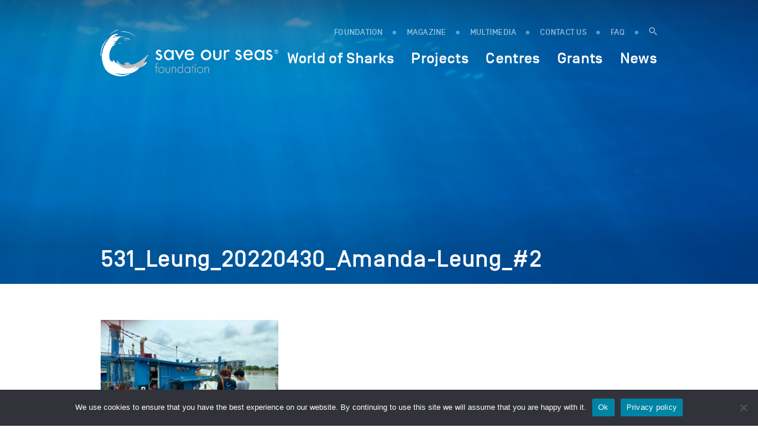

--- FILE ---
content_type: text/html; charset=UTF-8
request_url: https://saveourseas.com/update/the-quest-for-the-endangered-bottlenose-wedgefish/531_leung_20220430_amanda-leung_2/
body_size: 12257
content:
<!DOCTYPE html>
<html lang="en-GB">
<head>
    <meta charset="utf-8">
    <meta name="viewport" content="width=device-width, initial-scale=1.0, maximum-scale=1.0, user-scalable=no" />
	<!--<meta property="fb:app_id" content="123456789" /> -->
    
    <link rel="icon" type="image/png" href="https://saveourseas.com/wp-content/themes/sosf/images/favicon.png" />
    <meta name='robots' content='index, follow, max-image-preview:large, max-snippet:-1, max-video-preview:-1' />

	<!-- This site is optimized with the Yoast SEO Premium plugin v26.6 (Yoast SEO v26.6) - https://yoast.com/wordpress/plugins/seo/ -->
	<title>531_Leung_20220430_Amanda-Leung_#2 - Save Our Seas Foundation</title>
	<link rel="canonical" href="https://saveourseas.com/update/the-quest-for-the-endangered-bottlenose-wedgefish/531_leung_20220430_amanda-leung_2/" />
	<meta property="og:locale" content="en_GB" />
	<meta property="og:type" content="article" />
	<meta property="og:title" content="531_Leung_20220430_Amanda-Leung_#2 - Save Our Seas Foundation" />
	<meta property="og:description" content="Irsyad Pishal and I were conducting an interview with small-scale fishers in Pontian District, Johor. Photo © Lee Soon Loong" />
	<meta property="og:url" content="https://saveourseas.com/update/the-quest-for-the-endangered-bottlenose-wedgefish/531_leung_20220430_amanda-leung_2/" />
	<meta property="og:site_name" content="Save Our Seas Foundation" />
	<meta property="article:publisher" content="https://www.facebook.com/saveourseasngo/" />
	<meta property="article:modified_time" content="2022-09-15T12:04:04+00:00" />
	<meta property="og:image" content="https://saveourseas.com/update/the-quest-for-the-endangered-bottlenose-wedgefish/531_leung_20220430_amanda-leung_2" />
	<meta property="og:image:width" content="1080" />
	<meta property="og:image:height" content="810" />
	<meta property="og:image:type" content="image/jpeg" />
	<meta name="twitter:card" content="summary_large_image" />
	<meta name="twitter:site" content="@saveourseas" />
	<script type="application/ld+json" class="yoast-schema-graph">{"@context":"https://schema.org","@graph":[{"@type":"WebPage","@id":"https://saveourseas.com/update/the-quest-for-the-endangered-bottlenose-wedgefish/531_leung_20220430_amanda-leung_2/","url":"https://saveourseas.com/update/the-quest-for-the-endangered-bottlenose-wedgefish/531_leung_20220430_amanda-leung_2/","name":"531_Leung_20220430_Amanda-Leung_#2 - Save Our Seas Foundation","isPartOf":{"@id":"https://saveourseas.com/#website"},"primaryImageOfPage":{"@id":"https://saveourseas.com/update/the-quest-for-the-endangered-bottlenose-wedgefish/531_leung_20220430_amanda-leung_2/#primaryimage"},"image":{"@id":"https://saveourseas.com/update/the-quest-for-the-endangered-bottlenose-wedgefish/531_leung_20220430_amanda-leung_2/#primaryimage"},"thumbnailUrl":"https://saveourseas.com/wp-content/uploads/2022/09/531-leung-20220430-amanda-leung-2.jpg","datePublished":"2022-09-15T11:09:11+00:00","dateModified":"2022-09-15T12:04:04+00:00","breadcrumb":{"@id":"https://saveourseas.com/update/the-quest-for-the-endangered-bottlenose-wedgefish/531_leung_20220430_amanda-leung_2/#breadcrumb"},"inLanguage":"en-GB","potentialAction":[{"@type":"ReadAction","target":["https://saveourseas.com/update/the-quest-for-the-endangered-bottlenose-wedgefish/531_leung_20220430_amanda-leung_2/"]}]},{"@type":"ImageObject","inLanguage":"en-GB","@id":"https://saveourseas.com/update/the-quest-for-the-endangered-bottlenose-wedgefish/531_leung_20220430_amanda-leung_2/#primaryimage","url":"https://saveourseas.com/wp-content/uploads/2022/09/531-leung-20220430-amanda-leung-2.jpg","contentUrl":"https://saveourseas.com/wp-content/uploads/2022/09/531-leung-20220430-amanda-leung-2.jpg","width":1080,"height":810,"caption":"Irsyad Pishal and I were conducting an interview with small-scale fishers in Pontian District, Johor. Photo © Lee Soon Loong"},{"@type":"BreadcrumbList","@id":"https://saveourseas.com/update/the-quest-for-the-endangered-bottlenose-wedgefish/531_leung_20220430_amanda-leung_2/#breadcrumb","itemListElement":[{"@type":"ListItem","position":1,"name":"Home","item":"https://saveourseas.com/"},{"@type":"ListItem","position":2,"name":"531_Leung_20220430_Amanda-Leung_#2"}]},{"@type":"WebSite","@id":"https://saveourseas.com/#website","url":"https://saveourseas.com/","name":"Save Our Seas Foundation","description":"In the effort to protect our oceans, the Save Our Seas Foundation funds and supports research, conservation and education projects worldwide, focusing primarily on charismatic threatened wildlife and their habitats.","publisher":{"@id":"https://saveourseas.com/#organization"},"potentialAction":[{"@type":"SearchAction","target":{"@type":"EntryPoint","urlTemplate":"https://saveourseas.com/?s={search_term_string}"},"query-input":{"@type":"PropertyValueSpecification","valueRequired":true,"valueName":"search_term_string"}}],"inLanguage":"en-GB"},{"@type":"Organization","@id":"https://saveourseas.com/#organization","name":"Save Our Seas Foundation","url":"https://saveourseas.com/","logo":{"@type":"ImageObject","inLanguage":"en-GB","@id":"https://saveourseas.com/#/schema/logo/image/","url":"https://saveourseas.com/wp-content/uploads/2018/12/sosf.png","contentUrl":"https://saveourseas.com/wp-content/uploads/2018/12/sosf.png","width":510,"height":170,"caption":"Save Our Seas Foundation"},"image":{"@id":"https://saveourseas.com/#/schema/logo/image/"},"sameAs":["https://www.facebook.com/saveourseasngo/","https://x.com/saveourseas","https://www.instagram.com/saveourseasfoundation/"]}]}</script>
	<!-- / Yoast SEO Premium plugin. -->


<link rel='dns-prefetch' href='//code.jquery.com' />
<link rel='dns-prefetch' href='//maps.googleapis.com' />
<link rel="alternate" title="oEmbed (JSON)" type="application/json+oembed" href="https://saveourseas.com/wp-json/oembed/1.0/embed?url=https%3A%2F%2Fsaveourseas.com%2Fupdate%2Fthe-quest-for-the-endangered-bottlenose-wedgefish%2F531_leung_20220430_amanda-leung_2%2F" />
<link rel="alternate" title="oEmbed (XML)" type="text/xml+oembed" href="https://saveourseas.com/wp-json/oembed/1.0/embed?url=https%3A%2F%2Fsaveourseas.com%2Fupdate%2Fthe-quest-for-the-endangered-bottlenose-wedgefish%2F531_leung_20220430_amanda-leung_2%2F&#038;format=xml" />
<style id='wp-img-auto-sizes-contain-inline-css' type='text/css'>
img:is([sizes=auto i],[sizes^="auto," i]){contain-intrinsic-size:3000px 1500px}
/*# sourceURL=wp-img-auto-sizes-contain-inline-css */
</style>
<style id='wp-emoji-styles-inline-css' type='text/css'>

	img.wp-smiley, img.emoji {
		display: inline !important;
		border: none !important;
		box-shadow: none !important;
		height: 1em !important;
		width: 1em !important;
		margin: 0 0.07em !important;
		vertical-align: -0.1em !important;
		background: none !important;
		padding: 0 !important;
	}
/*# sourceURL=wp-emoji-styles-inline-css */
</style>
<style id='wp-block-library-inline-css' type='text/css'>
:root{--wp-block-synced-color:#7a00df;--wp-block-synced-color--rgb:122,0,223;--wp-bound-block-color:var(--wp-block-synced-color);--wp-editor-canvas-background:#ddd;--wp-admin-theme-color:#007cba;--wp-admin-theme-color--rgb:0,124,186;--wp-admin-theme-color-darker-10:#006ba1;--wp-admin-theme-color-darker-10--rgb:0,107,160.5;--wp-admin-theme-color-darker-20:#005a87;--wp-admin-theme-color-darker-20--rgb:0,90,135;--wp-admin-border-width-focus:2px}@media (min-resolution:192dpi){:root{--wp-admin-border-width-focus:1.5px}}.wp-element-button{cursor:pointer}:root .has-very-light-gray-background-color{background-color:#eee}:root .has-very-dark-gray-background-color{background-color:#313131}:root .has-very-light-gray-color{color:#eee}:root .has-very-dark-gray-color{color:#313131}:root .has-vivid-green-cyan-to-vivid-cyan-blue-gradient-background{background:linear-gradient(135deg,#00d084,#0693e3)}:root .has-purple-crush-gradient-background{background:linear-gradient(135deg,#34e2e4,#4721fb 50%,#ab1dfe)}:root .has-hazy-dawn-gradient-background{background:linear-gradient(135deg,#faaca8,#dad0ec)}:root .has-subdued-olive-gradient-background{background:linear-gradient(135deg,#fafae1,#67a671)}:root .has-atomic-cream-gradient-background{background:linear-gradient(135deg,#fdd79a,#004a59)}:root .has-nightshade-gradient-background{background:linear-gradient(135deg,#330968,#31cdcf)}:root .has-midnight-gradient-background{background:linear-gradient(135deg,#020381,#2874fc)}:root{--wp--preset--font-size--normal:16px;--wp--preset--font-size--huge:42px}.has-regular-font-size{font-size:1em}.has-larger-font-size{font-size:2.625em}.has-normal-font-size{font-size:var(--wp--preset--font-size--normal)}.has-huge-font-size{font-size:var(--wp--preset--font-size--huge)}.has-text-align-center{text-align:center}.has-text-align-left{text-align:left}.has-text-align-right{text-align:right}.has-fit-text{white-space:nowrap!important}#end-resizable-editor-section{display:none}.aligncenter{clear:both}.items-justified-left{justify-content:flex-start}.items-justified-center{justify-content:center}.items-justified-right{justify-content:flex-end}.items-justified-space-between{justify-content:space-between}.screen-reader-text{border:0;clip-path:inset(50%);height:1px;margin:-1px;overflow:hidden;padding:0;position:absolute;width:1px;word-wrap:normal!important}.screen-reader-text:focus{background-color:#ddd;clip-path:none;color:#444;display:block;font-size:1em;height:auto;left:5px;line-height:normal;padding:15px 23px 14px;text-decoration:none;top:5px;width:auto;z-index:100000}html :where(.has-border-color){border-style:solid}html :where([style*=border-top-color]){border-top-style:solid}html :where([style*=border-right-color]){border-right-style:solid}html :where([style*=border-bottom-color]){border-bottom-style:solid}html :where([style*=border-left-color]){border-left-style:solid}html :where([style*=border-width]){border-style:solid}html :where([style*=border-top-width]){border-top-style:solid}html :where([style*=border-right-width]){border-right-style:solid}html :where([style*=border-bottom-width]){border-bottom-style:solid}html :where([style*=border-left-width]){border-left-style:solid}html :where(img[class*=wp-image-]){height:auto;max-width:100%}:where(figure){margin:0 0 1em}html :where(.is-position-sticky){--wp-admin--admin-bar--position-offset:var(--wp-admin--admin-bar--height,0px)}@media screen and (max-width:600px){html :where(.is-position-sticky){--wp-admin--admin-bar--position-offset:0px}}
/*wp_block_styles_on_demand_placeholder:697c85e9932c1*/
/*# sourceURL=wp-block-library-inline-css */
</style>
<style id='classic-theme-styles-inline-css' type='text/css'>
/*! This file is auto-generated */
.wp-block-button__link{color:#fff;background-color:#32373c;border-radius:9999px;box-shadow:none;text-decoration:none;padding:calc(.667em + 2px) calc(1.333em + 2px);font-size:1.125em}.wp-block-file__button{background:#32373c;color:#fff;text-decoration:none}
/*# sourceURL=/wp-includes/css/classic-themes.min.css */
</style>
<link rel='stylesheet' id='cookie-notice-front-css' href='https://saveourseas.com/wp-content/plugins/cookie-notice/css/front.min.css?ver=2.5.11' type='text/css' media='all' />
<link rel='stylesheet' id='bootstrap-css' href='https://saveourseas.com/wp-content/plugins/ergopix/css/bootstrap/bootstrap-grid.css?ver=1' type='text/css' media='all' />
<link rel='stylesheet' id='mmenu-css' href='https://saveourseas.com/wp-content/plugins/ergopix/css/jquery.mmenu.all.css?ver=1' type='text/css' media='all' />
<link rel='stylesheet' id='formreset-ergopix-css' href='https://saveourseas.com/wp-content/plugins/ergopix/css/formreset.min.css?ver=1' type='text/css' media='all' />
<link rel='stylesheet' id='formsmain-ergopix-css' href='https://saveourseas.com/wp-content/plugins/ergopix/css/formsmain.min.css?ver=1' type='text/css' media='all' />
<link rel='stylesheet' id='readyclass-ergopix-css' href='https://saveourseas.com/wp-content/plugins/ergopix/css/readyclass.min.css?ver=1' type='text/css' media='all' />
<link rel='stylesheet' id='browsers-ergopix-css' href='https://saveourseas.com/wp-content/plugins/ergopix/css/browsers.min.css?ver=1' type='text/css' media='all' />
<link rel='stylesheet' id='gallery-css' href='https://saveourseas.com/wp-content/plugins/ergopix/css/gallery.css?ver=1' type='text/css' media='all' />
<link rel='stylesheet' id='fresco-css' href='https://saveourseas.com/wp-content/plugins/ergopix/css/fresco.css?ver=1' type='text/css' media='all' />
<link rel='stylesheet' id='fresco-override-css' href='https://saveourseas.com/wp-content/plugins/ergopix/css/fresco-override.css?ver=1' type='text/css' media='all' />
<link rel='stylesheet' id='wpgeo-css' href='https://saveourseas.com/wp-content/plugins/wp-geo/css/wp-geo.css?ver=3.5.1' type='text/css' media='all' />
<link rel='stylesheet' id='cryptx-styles-css' href='https://saveourseas.com/wp-content/plugins/cryptx/css/cryptx.css?ver=4.0.10' type='text/css' media='all' />
<link rel='stylesheet' id='mmenu-override-css' href='https://saveourseas.com/wp-content/themes/sosf/css/jquery.mmenu.all.override.css?ver=1' type='text/css' media='all' />
<link rel='stylesheet' id='form-css' href='https://saveourseas.com/wp-content/themes/sosf/css/form.css?ver=1' type='text/css' media='all' />
<link rel='stylesheet' id='gradients-css' href='https://saveourseas.com/wp-content/themes/sosf/css/gradients.css?ver=1' type='text/css' media='all' />
<link rel='stylesheet' id='font-awesome-css' href='https://saveourseas.com/wp-content/themes/sosf/css/font-awesome.min.css?ver=1' type='text/css' media='all' />
<link rel='stylesheet' id='icomoon-css' href='https://saveourseas.com/wp-content/themes/sosf/fonts/icomoon/style.css?ver=1' type='text/css' media='all' />
<link rel='stylesheet' id='fonts-css' href='https://saveourseas.com/wp-content/themes/sosf/fonts/fonts.css?ver=1' type='text/css' media='all' />
<link rel='stylesheet' id='selection-sharer-css' href='https://saveourseas.com/wp-content/themes/sosf/css/selection-sharer.css?ver=1' type='text/css' media='all' />
<link rel='stylesheet' id='owl-css' href='https://saveourseas.com/wp-content/themes/sosf/css/owl.carousel.css?ver=1' type='text/css' media='all' />
<link rel='stylesheet' id='searchBar-css' href='https://saveourseas.com/wp-content/themes/sosf/css/searchBar.min.css?ver=1' type='text/css' media='all' />
<link rel='stylesheet' id='animate-css' href='https://saveourseas.com/wp-content/themes/sosf/css/animate.css?ver=1' type='text/css' media='all' />
<link rel='stylesheet' id='awsm-timeline-css' href='https://saveourseas.com/wp-content/themes/sosf/css/awsm-timeline.css?ver=1' type='text/css' media='all' />
<link rel='stylesheet' id='slick-theme-css' href='https://saveourseas.com/wp-content/themes/sosf/css/slick-theme.css?ver=1' type='text/css' media='all' />
<link rel='stylesheet' id='slick-css' href='https://saveourseas.com/wp-content/themes/sosf/css/slick.css?ver=1' type='text/css' media='all' />
<link rel='stylesheet' id='style-css' href='https://saveourseas.com/wp-content/themes/sosf/style.css?ver=1.47' type='text/css' media='all' />
<link rel='stylesheet' id='tabs-css' href='https://saveourseas.com/wp-content/themes/sosf/css/tabs.css?ver=1' type='text/css' media='all' />
<link rel='stylesheet' id='wp-pagenavi-css' href='https://saveourseas.com/wp-content/plugins/wp-pagenavi/pagenavi-css.css?ver=2.70' type='text/css' media='all' />
<script type="text/javascript" src="https://code.jquery.com/jquery-3.1.0.min.js?ver=1" id="jquery-js"></script>
<script type="text/javascript" id="cryptx-js-js-extra">
/* <![CDATA[ */
var cryptxConfig = {"iterations":"10000","keyLength":"32","ivLength":"16","saltLength":"16","cipher":"aes-256-gcm"};
//# sourceURL=cryptx-js-js-extra
/* ]]> */
</script>
<script type="text/javascript" src="https://saveourseas.com/wp-content/plugins/cryptx/js/cryptx.min.js?ver=4.0.10" id="cryptx-js-js"></script>
<script type="text/javascript" src="https://saveourseas.com/wp-content/themes/sosf/js/markerclusterer.js?ver=1" id="markerclusterer-js"></script>
<link rel="https://api.w.org/" href="https://saveourseas.com/wp-json/" /><link rel="alternate" title="JSON" type="application/json" href="https://saveourseas.com/wp-json/wp/v2/media/30373" /><script type="text/javascript">//<![CDATA[
  function external_links_in_new_windows_loop() {
    if (!document.links) {
      document.links = document.getElementsByTagName('a');
    }
    var change_link = false;
    var force = '';
    var ignore = '';

    for (var t=0; t<document.links.length; t++) {
      var all_links = document.links[t];
      change_link = false;
      
      if(document.links[t].hasAttribute('onClick') == false) {
        // forced if the address starts with http (or also https), but does not link to the current domain
        if(all_links.href.search(/^http/) != -1 && all_links.href.search('saveourseas.com') == -1 && all_links.href.search(/^#/) == -1) {
          // console.log('Changed ' + all_links.href);
          change_link = true;
        }
          
        if(force != '' && all_links.href.search(force) != -1) {
          // forced
          // console.log('force ' + all_links.href);
          change_link = true;
        }
        
        if(ignore != '' && all_links.href.search(ignore) != -1) {
          // console.log('ignore ' + all_links.href);
          // ignored
          change_link = false;
        }

        if(change_link == true) {
          // console.log('Changed ' + all_links.href);
          document.links[t].setAttribute('onClick', 'javascript:window.open(\'' + all_links.href.replace(/'/g, '') + '\', \'_blank\', \'noopener\'); return false;');
          document.links[t].removeAttribute('target');
        }
      }
    }
  }
  
  // Load
  function external_links_in_new_windows_load(func)
  {  
    var oldonload = window.onload;
    if (typeof window.onload != 'function'){
      window.onload = func;
    } else {
      window.onload = function(){
        oldonload();
        func();
      }
    }
  }

  external_links_in_new_windows_load(external_links_in_new_windows_loop);
  //]]></script>


			<script type="text/javascript">
			//<![CDATA[

			// WP Geo default settings
			var wpgeo_w = '100%';
			var wpgeo_h = '300px';
			var wpgeo_type = 'G_NORMAL_MAP';
			var wpgeo_zoom = 5;
			var wpgeo_controls = 'GLargeMapControl3D';
			var wpgeo_controltypes = 'G_NORMAL_MAP,G_SATELLITE_MAP,G_HYBRID_MAP,G_PHYSICAL_MAP';
			var wpgeo_scale = 'N';
			var wpgeo_overview = 'N';

			//]]>
			</script>
			    <!-- Google Tag Manager --> 
    <script>(function(w,d,s,l,i){w[l]=w[l]||[];w[l].push({'gtm.start': new Date().getTime(),event:'gtm.js'});var f=d.getElementsByTagName(s)[0], j=d.createElement(s),dl=l!='dataLayer'?'&l='+l:'';j.async=true;j.src= 'https://www.googletagmanager.com/gtm.js?id='+i+dl;f.parentNode.insertBefore(j,f); })(window,document,'script','dataLayer','GTM-WFSBNBG');</script>
    <!-- End Google Tag Manager -->
</head>
<body class="attachment wp-singular attachment-template-default single single-attachment postid-30373 attachmentid-30373 attachment-jpeg wp-theme-sosf cookies-not-set">
<!-- Google Tag Manager (noscript) --> <noscript><iframe src="https://www.googletagmanager.com/ns.html?id=GTM-WFSBNBG" height="0" width="0" style="display:none;visibility:hidden"></iframe></noscript> <!-- End Google Tag Manager (noscript) -->
	<div class="wrapper">
		<div class="header-mobile visible-xs visible-sm hidden-print">
			<div style="display:table;width:100%;">
				<div style="display:table-cell">
					<a class="logo" href="https://saveourseas.com">
						<img src="https://saveourseas.com/wp-content/uploads/2024/06/sosf-logos-tm-sosf-logo-h-grey-tm.png" alt="Save Our Seas Foundation" title="Save Our Seas Foundation">
						<!--<span class="icon-logo-neg"><span class="path1"></span><span class="path2"></span><span class="path3"></span><span class="path4"></span><span class="path5"></span><span class="path6"></span><span class="path7"></span><span class="path8"></span><span class="path9"></span><span class="path10"></span><span class="path11"></span><span class="path12"></span><span class="path13"></span></span>-->
					</a>
				</div>
				<div style="display:table-cell;text-align:right;vertical-align: middle;">
					<a id="hamburger" href="#menu-mobile">
						<span class="top-bar"></span>
						<span class="middle-bar"></span>
						<span class="bottom-bar"></span>
					</a>
				</div>
			</div>	
		</div>
		<header class="hidden-xs hidden-sm hidden-print">
			<div class="container">
				<div class="header">
					<div class="row">
						<div class="col-md-12">
							<div class="logo">
								<a href="https://saveourseas.com"><img src="https://saveourseas.com/wp-content/uploads/2024/06/sosf-logos-tm-sosf-logo-h-grey-tm.png" alt="Save Our Seas Foundation" title="Save Our Seas Foundation"></a>
								<!--<a href="https://saveourseas.com"><span class="icon-logo-neg"><span class="path1"></span><span class="path2"></span><span class="path3"></span><span class="path4"></span><span class="path5"></span><span class="path6"></span><span class="path7"></span><span class="path8"></span><span class="path9"></span><span class="path10"></span><span class="path11"></span><span class="path12"></span><span class="path13"></span></span></a>-->
							</div>
							<div class="container-menu">
								<div class="secondary-menu">
									<ul class="menu">
										<li class="menu-item menu-item-type-custom menu-item-object-custom"><a href="https://saveourseas.com/foundation/philosophy/">FOUNDATION</a></li>
										<li class="menu-item menu-item-type-custom menu-item-object-custom"><a href="https://saveourseas.com/magazine/">MAGAZINE</a></li>											<li id="menu-item-16212" class="menu-item menu-item-16212 "><a href="https://saveourseas.com/media-communication/">Multimedia</a></li>											<li id="menu-item-1798" class="menu-item menu-item-1798 "><a href="https://saveourseas.com/contact/">Contact us</a></li>										<li class="menu-item menu-item-type-custom menu-item-object-custom"><a href="https://saveourseas.com/faq/">FAQ</a></li>
										<li class="menu-item menu-item-type-custom menu-item-object-custom"><a href="javascript:void(0)" data-target="#mySearchBar" data-toggle="SearchBar"><span class="icon-search"></span></a></li>
									</ul>
								</div>
								<div class="primary-menu">
									<ul class="menu">
										<li id="menu-item" class="menu-item menu-item-worldofsharks"><span><a href="https://saveourseas.com/worldofsharks/" style="font-size:1em;">World of Sharks</a></span></li>											<li id="menu-item-16214" class="menu-item menu-item-16214 ">
												<span data-id="16214">Projects</span>
											</li>											<li id="menu-item-5969" class="menu-item menu-item-5969 ">
												<span data-id="5969">Centres</span>
											</li>											<li id="menu-item-16217" class="menu-item menu-item-16217 ">
												<span data-id="16217">Grants</span>
											</li>											<li id="menu-item-21788" class="menu-item menu-item-21788 ">
												<span data-id="21788">News</span>
											</li>									</ul>
								</div>
							</div>
						</div>
					</div>
				</div>
			</div>
		</header>
		<div class="overlay-menu overlay-menu-16209 hidden-print">
						<div class="blue-overlay"></div>
			<div class="gradient-overlay"></div>
			<div class="img-overlay" style="background-image: url(https://saveourseas.com/wp-content/uploads/2016/11/sosf-website-banner-stock-001-shutterstock-43318354-2560x1440.jpg);"></div>
			<div class="box-title">
				<div class="container">
					<div class="row">
						<div class="col-md-12">
							<div class="h1">
								<span class="ancestor">Foundation</span>									<div class="menu-project-item">
										<a href="https://saveourseas.com/foundation/philosophy/">
											<span class="title-menu-item">Philosophy</span>
											<div class="menu-project-item-description"></div>
										</a>
									</div>									<div class="menu-project-item">
										<a href="https://saveourseas.com/foundation/founder/">
											<span class="title-menu-item">Founder</span>
											<div class="menu-project-item-description"></div>
										</a>
									</div>									<div class="menu-project-item">
										<a href="https://saveourseas.com/foundation/achievements/">
											<span class="title-menu-item">Achievements</span>
											<div class="menu-project-item-description"></div>
										</a>
									</div>									<div class="menu-project-item">
										<a href="https://saveourseas.com/foundation/story/">
											<span class="title-menu-item">Story</span>
											<div class="menu-project-item-description"></div>
										</a>
									</div>							</div>
						</div>
					</div>
				</div>
			</div>
		</div>
		<div class="overlay-menu overlay-menu-16214 hidden-print">
						<div class="blue-overlay"></div>
			<div class="gradient-overlay"></div>
			<div class="img-overlay" style="background-image: url(https://saveourseas.com/wp-content/uploads/2016/08/sosmag-iss06-art02-im001-justingilligan-sosfcopyright-dsc-0055-2560x1440.jpg);"></div>
			<div class="box-title">
				<div class="container">
					<div class="row">
						<div class="col-md-12">
							<div class="h1">
								<span class="ancestor">SOSF Projects</span>									<div class="menu-project-item">
										<a href="https://saveourseas.com/projects/projects/">
											<span class="title-menu-item">Projects</span>
											<div class="menu-project-item-description">Since 2003, the Save Our Seas Foundation has supported and funded over 300 research, conservation and education Projects worldwide</div>
										</a>
									</div>									<div class="menu-project-item">
										<a href="https://saveourseas.com/projects/project-leaders/">
											<span class="title-menu-item">Project leaders</span>
											<div class="menu-project-item-description">The Save Our Seas Foundation supports people who develop the original ideas and act as drivers of the projects in the field and in the lab</div>
										</a>
									</div>									<div class="menu-project-item">
										<a href="https://saveourseas.com/projects/partners/">
											<span class="title-menu-item">Partners</span>
											<div class="menu-project-item-description">The Save Our Seas Foundation supports some key longterm Projects that tackle ecosystem based issues or problematics that cannot be resolved within a few years</div>
										</a>
									</div>									<div class="menu-project-item">
										<a href="https://saveourseas.com/projects/sponsorships/">
											<span class="title-menu-item">Sponsorships</span>
											<div class="menu-project-item-description">Learn about the long the Save Our Seas Foundation's sponsorships of outreach and education efforts around the world.</div>
										</a>
									</div>									<div class="menu-project-item">
										<a href="https://saveourseas.com/projects/project-news/">
											<span class="title-menu-item">Project leader blogs</span>
											<div class="menu-project-item-description">Read the news about our Projects written by our Project Leaders often from the field, and discover their incredible lives and stories through their own words and images</div>
										</a>
									</div>							</div>
						</div>
					</div>
				</div>
			</div>
		</div>
		<div class="overlay-menu overlay-menu-5969 hidden-print">
						<div class="blue-overlay"></div>
			<div class="gradient-overlay"></div>
			<div class="img-overlay" style="background-image: url(https://saveourseas.com/wp-content/uploads/2016/10/sosmag-iss04-insidestories08-im001-michaelscholl-sosfcopyright-dji-0032-2560x1440.jpg);"></div>
			<div class="box-title">
				<div class="container">
					<div class="row">
						<div class="col-md-12">
							<div class="h1">
								<span class="ancestor">SOSF Centres</span>									<div class="menu-project-item">
										<a href="https://saveourseas.com/sosf-shark-education-centre" target="_blank">
																						<span class="title-menu-item">SOSF Shark Education Centre</span>
											<div class="menu-project-item-description">Cape Town, South Africa</div>
										</a>
									</div>									<div class="menu-project-item">
										<a href="https://saveourseas.com/sosf-darros-research-centre" target="_blank">
																						<span class="title-menu-item">SOSF D&#039;Arros Research Centre</span>
											<div class="menu-project-item-description">D’Arros Island &amp; St-Joseph Atoll, Seychelles</div>
										</a>
									</div>									<div class="menu-project-item">
										<a href="https://saveourseas.com/sosf-shark-research-center" target="_blank">
																						<span class="title-menu-item">SOSF Shark Research Center</span>
											<div class="menu-project-item-description">Dania Beach, Florida, USA</div>
										</a>
									</div>							</div>
						</div>
					</div>
				</div>
			</div>
		</div>
		<div class="overlay-menu overlay-menu-16217 hidden-print">
						<div class="blue-overlay"></div>
			<div class="gradient-overlay"></div>
			<div class="img-overlay" style="background-image: url(https://saveourseas.com/wp-content/uploads/2016/03/Blog-Guttridge-20160310-Photo-by-Charlotte-Sams-©-Bimini-Biological-Field-Station-Sharklab-DSC_3843-2560x1440.jpg);"></div>
			<div class="box-title">
				<div class="container">
					<div class="row">
						<div class="col-md-12">
							<div class="h1">
								<span class="ancestor">SOSF Grants</span>									<div class="menu-project-item">
										<a href="https://saveourseas.com/grants/funding-applications/">
											<span class="title-menu-item">Funding applications</span>
											<div class="menu-project-item-description">Informations about applications</div>
										</a>
									</div>									<div class="menu-project-item">
										<a href="https://saveourseas.com/grants/funding-guidelines/">
											<span class="title-menu-item">Funding guidelines</span>
											<div class="menu-project-item-description">Our guidelines on funding projects</div>
										</a>
									</div>									<div class="menu-project-item">
										<a href="https://saveourseas.com/grants/funding-faq/">
											<span class="title-menu-item">Funding FAQ</span>
											<div class="menu-project-item-description">Frequently Asked Questions - Here you will find the answers to most questions you may have</div>
										</a>
									</div>							</div>
						</div>
					</div>
				</div>
			</div>
		</div>
		<div class="overlay-menu overlay-menu-21788 hidden-print">
						<div class="blue-overlay"></div>
			<div class="gradient-overlay"></div>
			<div class="img-overlay" style="background-image: url(https://saveourseas.com/wp-content/uploads/2019/05/shutterstock-36275659-2560x1440.jpg);"></div>
			<div class="box-title">
				<div class="container">
					<div class="row">
						<div class="col-md-12">
							<div class="h1">
								<span class="ancestor">News</span>									<div class="menu-project-item">
										<a href="https://saveourseas.com/news/ocean-news/">
											<span class="title-menu-item">Ocean News</span>
											<div class="menu-project-item-description">The Save Our Seas Foundation team reports on the latest ocean stories from around the world</div>
										</a>
									</div>									<div class="menu-project-item">
										<a href="https://saveourseas.com/projects/project-news/">
											<span class="title-menu-item">Project leader blogs</span>
											<div class="menu-project-item-description">Our funded project leaders tell their own stories</div>
										</a>
									</div>									<div class="menu-project-item">
										<a href="https://saveourseas.com/news/scientific-references/">
											<span class="title-menu-item">Scientific Publications</span>
											<div class="menu-project-item-description"></div>
										</a>
									</div>									<div class="menu-project-item">
										<a href="https://saveourseas.com/news/reports/">
											<span class="title-menu-item">Conservation Strategies</span>
											<div class="menu-project-item-description"></div>
										</a>
									</div>									<div class="menu-project-item">
										<a href="https://saveourseas.com/?page_id=12030">
											<span class="title-menu-item">Conferences &amp; Upcoming Events</span>
											<div class="menu-project-item-description">Find the dates and locations of the most relevant upcoming scientific conferences on Elasmobranchs</div>
										</a>
									</div>							</div>
						</div>
					</div>
				</div>
			</div>
		</div>
	<div class="top-page ">
		<div class="gradient-overlay"></div>			<div class="img-overlay" style="background-image: url(https://saveourseas.com/wp-content/uploads/2016/11/website-generic-banner-02-2560x480.jpg);"></div>		<div class="box-title">
			<div class="container">
				<div class="row">
					<div class="col-md-12 col-md-offset-0 col-lg-8 col-lg-offset-2">
						<div class="h1">
														<span class="ancestor"></span>
							<h1>531_Leung_20220430_Amanda-Leung_#2</h1>							<!-- <div class="socials">
								<a href="https://www.facebook.com/sharer/sharer.php?u=https://saveourseas.com/update/the-quest-for-the-endangered-bottlenose-wedgefish/531_leung_20220430_amanda-leung_2/" target="_blank"><span class="icon-facebook"></span></a>
								<a href="https://twitter.com/home?status=https://saveourseas.com/update/the-quest-for-the-endangered-bottlenose-wedgefish/531_leung_20220430_amanda-leung_2/" target="_blank"><span class="icon-twitter"></span></a>
							</div> -->
						</div>
					</div>
				</div>
			</div>
		</div>
	</div>
	<div class="container">
		<div class="row">
			<div class="col-md-12 col-md-offset-0 col-lg-8 col-lg-offset-2">			</div>
		</div>
	</div>
	<div class="the-single">			<div class="container">
				<div class="row">
					<div class="col-md-12 col-md-offset-0 col-lg-8 col-lg-offset-2"><div class="the-content"><p class="attachment"><a data-fresco-caption="Irsyad Pishal and I were conducting an interview with small-scale fishers in Pontian District, Johor. Photo © Lee Soon Loong" data-fresco-options="thumbnails:false" class="fresco" data-fresco-group="gallery" href='https://saveourseas.com/wp-content/uploads/2022/09/531-leung-20220430-amanda-leung-2.jpg' class="fresco" data-fresco-caption="" data-fresco-options="thumbnails:false" ><img fetchpriority="high" decoding="async" width="300" height="225" src="https://saveourseas.com/wp-content/uploads/2022/09/531-leung-20220430-amanda-leung-2-300x225.jpg" class="attachment-medium size-medium" alt="" srcset="https://saveourseas.com/wp-content/uploads/2022/09/531-leung-20220430-amanda-leung-2-300x225.jpg 300w, https://saveourseas.com/wp-content/uploads/2022/09/531-leung-20220430-amanda-leung-2-1024x768.jpg 1024w, https://saveourseas.com/wp-content/uploads/2022/09/531-leung-20220430-amanda-leung-2-733x550.jpg 733w, https://saveourseas.com/wp-content/uploads/2022/09/531-leung-20220430-amanda-leung-2.jpg 1080w" sizes="(max-width: 300px) 100vw, 300px" /></a></p>
</div>					</div>
				</div>
			</div>	</div>		</div><!-- .wrapper -->
		<footer class="hidden-print">
			<div class="container">
				<div class="row hidden-xs">
					<div class="col-md-12">
						<div class="logo">
							<a href="https://saveourseas.com"><img src="https://saveourseas.com/wp-content/uploads/2024/06/sosf-logos-tm-sosf-logo-h-tm.png" alt="Save Our Seas Foundation" title="Save Our Seas Foundation"></a>
						</div>
					</div>
				</div>
				<div class="row hidden-xs">
					<div class="footer-container">
						<div class="col-sm-4">
							<div class="footer-content"><p><strong>ADDRESS</strong><br />
Save Our Seas Foundation<br />
Quai du Mont-Blanc 21<br />
CH-1201 Geneva<br />
Switzerland<br />
<a href="mailto:contact@saveourseas.com">contact@saveourseas.com</a></p>
</div>
						</div>
						<div class="col-sm-7 col-sm-offset-1">
							<div class="footer-title">About the foundation</div>
							<div class="footer-content"><p>In the effort to protect our oceans, the Save Our Seas Foundation funds and supports research, conservation and education projects worldwide, focusing primarily on threatened marine wildlife and their habitats.</p>
<p>Registered international not-for-profit foundation in Switzerland (Reg No: 081.351.201 | IDE: CHE-110.230.312). Registered US nonprofit, tax-exempt corporation under 501 (c)(3) of the Internal Revenue Code.</p>
</div>
						</div>
					</div>
				</div>
				<div class="row">
					<div class="col-sm-4">
						<div class="social-footer">
							<a href="https://www.facebook.com/saveourseasngo/" target="_blank"><span class="icon-facebook"></span></a>
							<a href="https://www.linkedin.com/company/save-our-seas-foundation/" target="_blank"><span class="icon-linkedin"></span></a>
							<a href="https://www.youtube.com/saveourseas" target="_blank"><span class="icon-youtube"></span></a>
							<a href="https://www.instagram.com/saveourseasfoundation/" target="_blank"><span class="icon-instagram"></span></a>
						</div>
					</div>
					<div class="col-sm-5 col-sm-offset-1">
						<div id="mc_embed_signup">
							<form action="https://saveourseas.us1.list-manage.com/subscribe/post?u=9e3aa89873c713f2d707783f1&amp;id=ca07a91d3c" method="post" id="mc-embedded-subscribe-form" name="mc-embedded-subscribe-form" class="validate" target="_blank" novalidate>
								<div id="mc_embed_signup_scroll">
									<div id="mce-responses" class="clear">
										<div class="response" id="mce-error-response" style="display:none"></div>
										<div class="response" id="mce-success-response" style="display:none"></div>
									</div> 
									<div class="mc-field-group">
										<input type="email" value="" name="EMAIL" class="required email" id="mce-EMAIL" placeholder="Your email">
									</div>
									<div style="display:none" class="mc-field-group input-group">
										<ul>
											<li><input type="checkbox" value="8" name="group[765][8]" id="mce-group[765]-765-0" checked></li>
										</ul>
									</div>
									<div style="position: absolute; left: -5000px;" aria-hidden="true"><input type="text" name="b_9e3aa89873c713f2d707783f1_ca07a91d3c" tabindex="-1" value=""></div>
									<input type="submit" value="Subscribe to the Newsletter" name="subscribe" id="subscribe" class="subscribe"></div>
							</form>
						</div>
					</div>
					<div class="col-sm-2">
						<div id="download_presskit"><a href="https://saveourseas.com/press-kit">Press Kit</a></div>
					</div>
				</div>
			</div>
			<div class="copyright">
				<div class="container">
					<div class="row">
						<div class="col-sm-8 hidden-xs">								<a href="https://saveourseas.com/privacy-policy/" >Privacy policy</a> |								<a href="https://saveourseas.com/terms/" >Terms of use conditions</a> |								<a href="https://saveourseas.com/copyright/" >Copyright</a> |								<a href="https://saveourseas.com/content-licensing/" >Content Licensing</a>						</div>
						<div class="col-sm-4 align-right visible-xs">
							<a href="https://saveourseas.com" target="_blank">© 2026 Save Our Seas Foundation</a>
						</div>
					</div>
				</div>
			</div>
		</footer>
		<nav id="menu-mobile">
			<ul class="hidden-print">
				<li class="primary-link"><a href="/worldofsharks">World of Sharks</a></li>					<li class="primary-link"><a>Foundation</a>
						<ul><li class="page_item page-item-1606"><a href="https://saveourseas.com/foundation/philosophy/">Philosophy</a></li>
<li class="page_item page-item-35106"><a href="https://saveourseas.com/foundation/the-team/">Team</a></li>
<li class="page_item page-item-12293"><a href="https://saveourseas.com/foundation/founder/">Founder</a></li>
<li class="page_item page-item-2296"><a href="https://saveourseas.com/foundation/annual-reports/">Annual reports</a></li>
<li class="page_item page-item-11486"><a href="https://saveourseas.com/foundation/story/">Story</a></li>
<li class="page_item page-item-2241"><a href="https://saveourseas.com/foundation/achievements/">Achievements</a></li>
<li class="page_item page-item-21821 page_item_has_children"><a href="https://saveourseas.com/foundation/careers/">Careers</a>
<ul class='children'>
	<li class="page_item page-item-21827"><a href="https://saveourseas.com/foundation/careers/professional-societies/">Professional Societies</a></li>
	<li class="page_item page-item-18023 page_item_has_children"><a href="https://saveourseas.com/foundation/careers/job/">Jobs</a>
	<ul class='children'>
		<li class="page_item page-item-23052"><a href="https://saveourseas.com/foundation/careers/job/educationcoordinator/">Education Coordinator, SOSF Shark Education Centre, South Africa</a></li>
	</ul>
</li>
	<li class="page_item page-item-11402"><a href="https://saveourseas.com/foundation/careers/internships-volunteering/">Internships and Volunteering</a></li>
</ul>
</li>
<li class="page_item page-item-37638"><a href="https://saveourseas.com/foundation/code-of-conduct/">Code of Conduct</a></li>
						</ul>
					</li>					<li class="primary-link"><a>Projects</a>
						<ul><li class="page_item page-item-1797"><a href="https://saveourseas.com/projects/projects/">Projects</a></li>
<li class="page_item page-item-1616"><a href="https://saveourseas.com/projects/project-leaders/">Project leaders</a></li>
<li class="page_item page-item-27641"><a href="https://saveourseas.com/projects/sponsorships/">Sponsorships</a></li>
<li class="page_item page-item-1611"><a href="https://saveourseas.com/projects/project-news/">Project leader blogs</a></li>
<li class="page_item page-item-5971 page_item_has_children"><a href="https://saveourseas.com/projects/partners/">Partners</a>
<ul class='children'>
	<li class="page_item page-item-16701"><a href="https://saveourseas.com/projects/partners/the-manta-trust/">The Manta Trust</a></li>
	<li class="page_item page-item-16690"><a href="https://saveourseas.com/projects/partners/bimini-biological-field-station-foundation/">Bimini Biological Field Station Foundation</a></li>
	<li class="page_item page-item-16704"><a href="https://saveourseas.com/projects/partners/the-shark-spotters/">The Shark Spotters</a></li>
	<li class="page_item page-item-36195"><a href="https://saveourseas.com/projects/partners/the-island-school/">The Island School</a></li>
	<li class="page_item page-item-16706"><a href="https://saveourseas.com/projects/partners/cetacea-lab/">BC Whales | North Coast Cetacean Society (NCCS)</a></li>
	<li class="page_item page-item-19395"><a href="https://saveourseas.com/projects/partners/the-acoustic-tracking-array-platform/">The Acoustic Tracking Array Platform</a></li>
</ul>
</li>
						</ul>
					</li>				<li class="primary-link"><a>Centres</a>
					<ul>
						<li><a href="https://saveourseas.com/sosf-shark-education-centre" target="_blank">SOSF Shark Education Centre</a></li>
						<li><a href="https://saveourseas.com/sosf-darros-research-centre" target="_blank">SOSF D&#039;Arros Research Centre</a></li>
						<li><a href="https://saveourseas.com/sosf-shark-research-center" target="_blank">SOSF Shark Research Center</a></li>
						<!-- <li><a href="https://saveourseas.com/sosf-island-school-seychelles" target="_blank">SOSF Island School Seychelles</a></li> -->
					</ul>
				</li>					<li class="primary-link"><a>Grants</a>
						<ul><li class="page_item page-item-2313 page_item_has_children"><a href="https://saveourseas.com/grants/funding-applications/">Funding applications</a>
<ul class='children'>
	<li class="page_item page-item-1637"><a href="https://saveourseas.com/grants/funding-applications/keystone-grants/">Keystone Grants</a></li>
	<li class="page_item page-item-2307"><a href="https://saveourseas.com/grants/funding-applications/small-grants/">Small Grants</a></li>
	<li class="page_item page-item-27051"><a href="https://saveourseas.com/grants/funding-applications/ocean-storytelling-photography-grants/">Ocean Storytelling Grant</a></li>
	<li class="page_item page-item-31870"><a href="https://saveourseas.com/grants/funding-applications/conservation-fellowship/">Conservation Fellowship</a></li>
</ul>
</li>
<li class="page_item page-item-27188"><a href="https://saveourseas.com/grants/funding-guidelines/">Funding guidelines</a></li>
<li class="page_item page-item-10472"><a href="https://saveourseas.com/grants/funding-faq/">Funding FAQ</a></li>
						</ul>
					</li>					<li class="primary-link"><a>News</a>
						<ul><li class="page_item page-item-1609"><a href="https://saveourseas.com/news/ocean-news/">Ocean News</a></li>
<li class="page_item page-item-21797"><a href="https://saveourseas.com/news/project-news/">Project leader blogs</a></li>
<li class="page_item page-item-5979"><a href="https://saveourseas.com/news/scientific-references/">Scientific Publications</a></li>
<li class="page_item page-item-18125"><a href="https://saveourseas.com/news/reports/">Conservation Strategies</a></li>
						</ul>
					</li>				<li class="Divider"></li>					<li class="secondary-link ">
						<a href="https://saveourseas.com/media-communication/">Multimedia</a>							<ul>									<li id="menu-item-17891" class="menu-item menu-item-17891">
										<a href="https://saveourseas.com/media-communication/infographics/">Infographics</a>
									</li>									<li id="menu-item-2248" class="menu-item menu-item-2248">
										<a href="https://saveourseas.com/media-communication/photos/">Photos</a>
									</li>									<li id="menu-item-9902" class="menu-item menu-item-9902">
										<a href="https://saveourseas.com/media-communication/videos/">Videos</a>
									</li>									<li id="menu-item-11196" class="menu-item menu-item-11196">
										<a href="https://saveourseas.com/media-communication/posters/">ARTWORK</a>
									</li>									<li id="menu-item-10839" class="menu-item menu-item-10839">
										<a href="https://saveourseas.com/media-communication/immersive-stories/">Immersive Stories</a>
									</li>									<li id="menu-item-16594" class="menu-item menu-item-16594">
										<a href="https://saveourseas.com/media-communication/books/">Books</a>
									</li>							</ul>					</li>					<li class="secondary-link ">
						<a href="https://saveourseas.com/contact/">Contact us</a>					</li>				<li class="Divider bottom"></li>					<li class="third-link"><a href="https://saveourseas.com/privacy-policy/">Privacy policy</a></li>					<li class="third-link"><a href="https://saveourseas.com/terms/">Terms of use conditions</a></li>					<li class="third-link"><a href="https://saveourseas.com/copyright/">Copyright</a></li>					<li class="third-link"><a href="https://saveourseas.com/content-licensing/">Content Licensing</a></li>		     </ul>
		</nav>
		<div id="mySearchBar" class="searchbar hidden-print">
		    <form role="search" method="get" class="searchbar__form" action="https://saveourseas.com/">
		        <input class="searchbar__field" type="text" value="" name="s" />
		        <button class="searchbar__button" type="submit"><i class="fa fa-search" aria-hidden="true"></i></button>
		        <button class="searchbar__button searchbar__button--last" type="button" data-toggle="SearchBar"><i class="fa fa-times" aria-hidden="true"></i></button>
		    </form>
		</div>
	    <script type="speculationrules">
{"prefetch":[{"source":"document","where":{"and":[{"href_matches":"/*"},{"not":{"href_matches":["/wp-*.php","/wp-admin/*","/wp-content/uploads/*","/wp-content/*","/wp-content/plugins/*","/wp-content/themes/sosf/*","/*\\?(.+)"]}},{"not":{"selector_matches":"a[rel~=\"nofollow\"]"}},{"not":{"selector_matches":".no-prefetch, .no-prefetch a"}}]},"eagerness":"conservative"}]}
</script>
<script type="text/javascript" id="cookie-notice-front-js-before">
/* <![CDATA[ */
var cnArgs = {"ajaxUrl":"https:\/\/saveourseas.com\/wp-admin\/admin-ajax.php","nonce":"0f40ba9337","hideEffect":"fade","position":"bottom","onScroll":false,"onScrollOffset":100,"onClick":false,"cookieName":"cookie_notice_accepted","cookieTime":15811200,"cookieTimeRejected":2592000,"globalCookie":false,"redirection":false,"cache":false,"revokeCookies":false,"revokeCookiesOpt":"automatic"};

//# sourceURL=cookie-notice-front-js-before
/* ]]> */
</script>
<script type="text/javascript" src="https://saveourseas.com/wp-content/plugins/cookie-notice/js/front.min.js?ver=2.5.11" id="cookie-notice-front-js"></script>
<script type="text/javascript" src="https://saveourseas.com/wp-content/plugins/ergopix/js/fresco.js?ver=1" id="fresco-js"></script>
<script type="text/javascript" src="https://saveourseas.com/wp-content/plugins/ergopix/js/jquery.mmenu.all.min.js?ver=1" id="mmenu-js"></script>
<script type="text/javascript" src="https://saveourseas.com/wp-content/plugins/ergopix/js/init.js?ver=1" id="init-js"></script>
<script type="text/javascript" src="https://saveourseas.com/wp-content/plugins/fitvids-for-wordpress/jquery.fitvids.js?ver=1.1" id="fitvids-js"></script>
<script type="text/javascript" src="https://saveourseas.com/wp-content/themes/sosf/js/jquery.matchHeight-min.js?ver=1" id="matchHeight-js"></script>
<script type="text/javascript" src="https://saveourseas.com/wp-content/themes/sosf/js/selection-sharer.js?ver=1" id="selection-sharer-js"></script>
<script type="text/javascript" src="https://saveourseas.com/wp-content/themes/sosf/js/owl.carousel.min.js?ver=1" id="owl-js"></script>
<script type="text/javascript" src="https://saveourseas.com/wp-content/themes/sosf/js/searchBar.min.js?ver=1" id="searchBar-js"></script>
<script type="text/javascript" src="https://saveourseas.com/wp-content/themes/sosf/js/jquery.scrollTo.min.js?ver=1" id="scrollTo-js"></script>
<script type="text/javascript" src="https://saveourseas.com/wp-content/themes/sosf/js/jquery.goup.min.js?ver=1" id="scrollToTop-js"></script>
<script type="text/javascript" src="https://saveourseas.com/wp-content/themes/sosf/js/modernizr.js?ver=1" id="modernizr-js"></script>
<script type="text/javascript" src="https://saveourseas.com/wp-content/themes/sosf/js/awsm-timeline.min.js?ver=1" id="awsm-timeline-js"></script>
<script type="text/javascript" src="https://saveourseas.com/wp-content/themes/sosf/js/jquery.multipurpose_tabcontent.js?ver=1" id="tabs-js"></script>
<script type="text/javascript" src="https://saveourseas.com/wp-content/themes/sosf/js/toc.js?ver=1" id="toc-js"></script>
<script type="text/javascript" src="https://saveourseas.com/wp-content/themes/sosf/js/slick.min.js?ver=1" id="slick.min.js-js"></script>
<script type="text/javascript" src="https://saveourseas.com/wp-content/themes/sosf/js/scripts.js?ver=1" id="scripts-js"></script>
<script type="text/javascript" src="https://maps.googleapis.com/maps/api/js?key=AIzaSyBud5s-d83HLl5yPhhLOoMNa7AE_QY7Kj4&amp;ver=1" id="googleapis-js"></script>
		<script type="text/javascript">
		jQuery(document).ready(function () {
			jQuery('body').fitVids({ignore: ".js-resize"});
		});
		</script><script id="wp-emoji-settings" type="application/json">
{"baseUrl":"https://s.w.org/images/core/emoji/17.0.2/72x72/","ext":".png","svgUrl":"https://s.w.org/images/core/emoji/17.0.2/svg/","svgExt":".svg","source":{"concatemoji":"https://saveourseas.com/wp-includes/js/wp-emoji-release.min.js?ver=6.9"}}
</script>
<script type="module">
/* <![CDATA[ */
/*! This file is auto-generated */
const a=JSON.parse(document.getElementById("wp-emoji-settings").textContent),o=(window._wpemojiSettings=a,"wpEmojiSettingsSupports"),s=["flag","emoji"];function i(e){try{var t={supportTests:e,timestamp:(new Date).valueOf()};sessionStorage.setItem(o,JSON.stringify(t))}catch(e){}}function c(e,t,n){e.clearRect(0,0,e.canvas.width,e.canvas.height),e.fillText(t,0,0);t=new Uint32Array(e.getImageData(0,0,e.canvas.width,e.canvas.height).data);e.clearRect(0,0,e.canvas.width,e.canvas.height),e.fillText(n,0,0);const a=new Uint32Array(e.getImageData(0,0,e.canvas.width,e.canvas.height).data);return t.every((e,t)=>e===a[t])}function p(e,t){e.clearRect(0,0,e.canvas.width,e.canvas.height),e.fillText(t,0,0);var n=e.getImageData(16,16,1,1);for(let e=0;e<n.data.length;e++)if(0!==n.data[e])return!1;return!0}function u(e,t,n,a){switch(t){case"flag":return n(e,"\ud83c\udff3\ufe0f\u200d\u26a7\ufe0f","\ud83c\udff3\ufe0f\u200b\u26a7\ufe0f")?!1:!n(e,"\ud83c\udde8\ud83c\uddf6","\ud83c\udde8\u200b\ud83c\uddf6")&&!n(e,"\ud83c\udff4\udb40\udc67\udb40\udc62\udb40\udc65\udb40\udc6e\udb40\udc67\udb40\udc7f","\ud83c\udff4\u200b\udb40\udc67\u200b\udb40\udc62\u200b\udb40\udc65\u200b\udb40\udc6e\u200b\udb40\udc67\u200b\udb40\udc7f");case"emoji":return!a(e,"\ud83e\u1fac8")}return!1}function f(e,t,n,a){let r;const o=(r="undefined"!=typeof WorkerGlobalScope&&self instanceof WorkerGlobalScope?new OffscreenCanvas(300,150):document.createElement("canvas")).getContext("2d",{willReadFrequently:!0}),s=(o.textBaseline="top",o.font="600 32px Arial",{});return e.forEach(e=>{s[e]=t(o,e,n,a)}),s}function r(e){var t=document.createElement("script");t.src=e,t.defer=!0,document.head.appendChild(t)}a.supports={everything:!0,everythingExceptFlag:!0},new Promise(t=>{let n=function(){try{var e=JSON.parse(sessionStorage.getItem(o));if("object"==typeof e&&"number"==typeof e.timestamp&&(new Date).valueOf()<e.timestamp+604800&&"object"==typeof e.supportTests)return e.supportTests}catch(e){}return null}();if(!n){if("undefined"!=typeof Worker&&"undefined"!=typeof OffscreenCanvas&&"undefined"!=typeof URL&&URL.createObjectURL&&"undefined"!=typeof Blob)try{var e="postMessage("+f.toString()+"("+[JSON.stringify(s),u.toString(),c.toString(),p.toString()].join(",")+"));",a=new Blob([e],{type:"text/javascript"});const r=new Worker(URL.createObjectURL(a),{name:"wpTestEmojiSupports"});return void(r.onmessage=e=>{i(n=e.data),r.terminate(),t(n)})}catch(e){}i(n=f(s,u,c,p))}t(n)}).then(e=>{for(const n in e)a.supports[n]=e[n],a.supports.everything=a.supports.everything&&a.supports[n],"flag"!==n&&(a.supports.everythingExceptFlag=a.supports.everythingExceptFlag&&a.supports[n]);var t;a.supports.everythingExceptFlag=a.supports.everythingExceptFlag&&!a.supports.flag,a.supports.everything||((t=a.source||{}).concatemoji?r(t.concatemoji):t.wpemoji&&t.twemoji&&(r(t.twemoji),r(t.wpemoji)))});
//# sourceURL=https://saveourseas.com/wp-includes/js/wp-emoji-loader.min.js
/* ]]> */
</script>

		<!-- Cookie Notice plugin v2.5.11 by Hu-manity.co https://hu-manity.co/ -->
		<div id="cookie-notice" role="dialog" class="cookie-notice-hidden cookie-revoke-hidden cn-position-bottom" aria-label="Cookie Notice" style="background-color: rgba(50,50,58,1);"><div class="cookie-notice-container" style="color: #fff"><span id="cn-notice-text" class="cn-text-container">We use cookies to ensure that you have the best experience on our website. By continuing to use this site we will assume that you are happy with it.</span><span id="cn-notice-buttons" class="cn-buttons-container"><button id="cn-accept-cookie" data-cookie-set="accept" class="cn-set-cookie cn-button" aria-label="Ok" style="background-color: #0084a5">Ok</button><button data-link-url="https://saveourseas.com/privacy-policy/" data-link-target="_blank" id="cn-more-info" class="cn-more-info cn-button" aria-label="Privacy policy" style="background-color: #0084a5">Privacy policy</button></span><button type="button" id="cn-close-notice" data-cookie-set="accept" class="cn-close-icon" aria-label="No"></button></div>
			
		</div>
		<!-- / Cookie Notice plugin -->	</body>
</html>

<!-- Performance optimized by Redis Object Cache. Learn more: https://wprediscache.com -->
